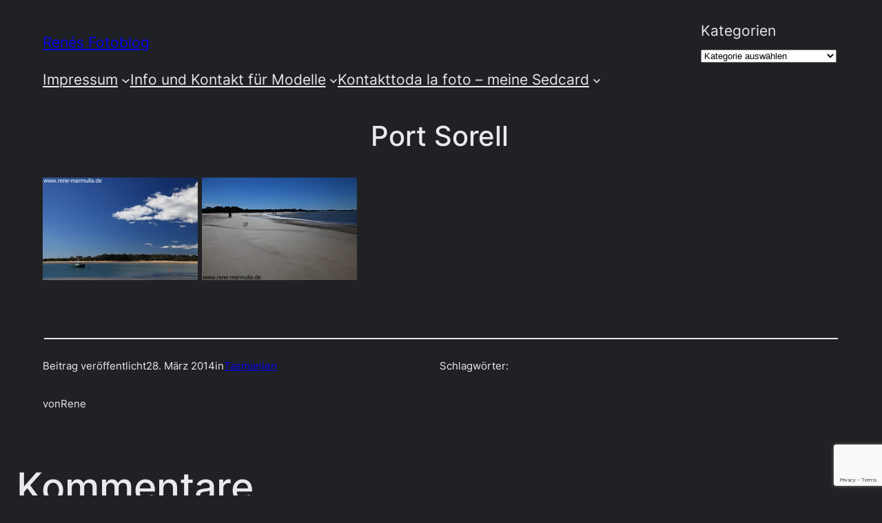

--- FILE ---
content_type: text/html; charset=utf-8
request_url: https://www.google.com/recaptcha/api2/anchor?ar=1&k=6Ld5PRIhAAAAALWuFXPaCJoNq83f_mLQTza6VpaZ&co=aHR0cHM6Ly93d3cucmVuZS1tYXJtdWxsYS5kZTo0NDM.&hl=en&v=PoyoqOPhxBO7pBk68S4YbpHZ&size=invisible&anchor-ms=20000&execute-ms=30000&cb=lhqlazof1ztd
body_size: 48789
content:
<!DOCTYPE HTML><html dir="ltr" lang="en"><head><meta http-equiv="Content-Type" content="text/html; charset=UTF-8">
<meta http-equiv="X-UA-Compatible" content="IE=edge">
<title>reCAPTCHA</title>
<style type="text/css">
/* cyrillic-ext */
@font-face {
  font-family: 'Roboto';
  font-style: normal;
  font-weight: 400;
  font-stretch: 100%;
  src: url(//fonts.gstatic.com/s/roboto/v48/KFO7CnqEu92Fr1ME7kSn66aGLdTylUAMa3GUBHMdazTgWw.woff2) format('woff2');
  unicode-range: U+0460-052F, U+1C80-1C8A, U+20B4, U+2DE0-2DFF, U+A640-A69F, U+FE2E-FE2F;
}
/* cyrillic */
@font-face {
  font-family: 'Roboto';
  font-style: normal;
  font-weight: 400;
  font-stretch: 100%;
  src: url(//fonts.gstatic.com/s/roboto/v48/KFO7CnqEu92Fr1ME7kSn66aGLdTylUAMa3iUBHMdazTgWw.woff2) format('woff2');
  unicode-range: U+0301, U+0400-045F, U+0490-0491, U+04B0-04B1, U+2116;
}
/* greek-ext */
@font-face {
  font-family: 'Roboto';
  font-style: normal;
  font-weight: 400;
  font-stretch: 100%;
  src: url(//fonts.gstatic.com/s/roboto/v48/KFO7CnqEu92Fr1ME7kSn66aGLdTylUAMa3CUBHMdazTgWw.woff2) format('woff2');
  unicode-range: U+1F00-1FFF;
}
/* greek */
@font-face {
  font-family: 'Roboto';
  font-style: normal;
  font-weight: 400;
  font-stretch: 100%;
  src: url(//fonts.gstatic.com/s/roboto/v48/KFO7CnqEu92Fr1ME7kSn66aGLdTylUAMa3-UBHMdazTgWw.woff2) format('woff2');
  unicode-range: U+0370-0377, U+037A-037F, U+0384-038A, U+038C, U+038E-03A1, U+03A3-03FF;
}
/* math */
@font-face {
  font-family: 'Roboto';
  font-style: normal;
  font-weight: 400;
  font-stretch: 100%;
  src: url(//fonts.gstatic.com/s/roboto/v48/KFO7CnqEu92Fr1ME7kSn66aGLdTylUAMawCUBHMdazTgWw.woff2) format('woff2');
  unicode-range: U+0302-0303, U+0305, U+0307-0308, U+0310, U+0312, U+0315, U+031A, U+0326-0327, U+032C, U+032F-0330, U+0332-0333, U+0338, U+033A, U+0346, U+034D, U+0391-03A1, U+03A3-03A9, U+03B1-03C9, U+03D1, U+03D5-03D6, U+03F0-03F1, U+03F4-03F5, U+2016-2017, U+2034-2038, U+203C, U+2040, U+2043, U+2047, U+2050, U+2057, U+205F, U+2070-2071, U+2074-208E, U+2090-209C, U+20D0-20DC, U+20E1, U+20E5-20EF, U+2100-2112, U+2114-2115, U+2117-2121, U+2123-214F, U+2190, U+2192, U+2194-21AE, U+21B0-21E5, U+21F1-21F2, U+21F4-2211, U+2213-2214, U+2216-22FF, U+2308-230B, U+2310, U+2319, U+231C-2321, U+2336-237A, U+237C, U+2395, U+239B-23B7, U+23D0, U+23DC-23E1, U+2474-2475, U+25AF, U+25B3, U+25B7, U+25BD, U+25C1, U+25CA, U+25CC, U+25FB, U+266D-266F, U+27C0-27FF, U+2900-2AFF, U+2B0E-2B11, U+2B30-2B4C, U+2BFE, U+3030, U+FF5B, U+FF5D, U+1D400-1D7FF, U+1EE00-1EEFF;
}
/* symbols */
@font-face {
  font-family: 'Roboto';
  font-style: normal;
  font-weight: 400;
  font-stretch: 100%;
  src: url(//fonts.gstatic.com/s/roboto/v48/KFO7CnqEu92Fr1ME7kSn66aGLdTylUAMaxKUBHMdazTgWw.woff2) format('woff2');
  unicode-range: U+0001-000C, U+000E-001F, U+007F-009F, U+20DD-20E0, U+20E2-20E4, U+2150-218F, U+2190, U+2192, U+2194-2199, U+21AF, U+21E6-21F0, U+21F3, U+2218-2219, U+2299, U+22C4-22C6, U+2300-243F, U+2440-244A, U+2460-24FF, U+25A0-27BF, U+2800-28FF, U+2921-2922, U+2981, U+29BF, U+29EB, U+2B00-2BFF, U+4DC0-4DFF, U+FFF9-FFFB, U+10140-1018E, U+10190-1019C, U+101A0, U+101D0-101FD, U+102E0-102FB, U+10E60-10E7E, U+1D2C0-1D2D3, U+1D2E0-1D37F, U+1F000-1F0FF, U+1F100-1F1AD, U+1F1E6-1F1FF, U+1F30D-1F30F, U+1F315, U+1F31C, U+1F31E, U+1F320-1F32C, U+1F336, U+1F378, U+1F37D, U+1F382, U+1F393-1F39F, U+1F3A7-1F3A8, U+1F3AC-1F3AF, U+1F3C2, U+1F3C4-1F3C6, U+1F3CA-1F3CE, U+1F3D4-1F3E0, U+1F3ED, U+1F3F1-1F3F3, U+1F3F5-1F3F7, U+1F408, U+1F415, U+1F41F, U+1F426, U+1F43F, U+1F441-1F442, U+1F444, U+1F446-1F449, U+1F44C-1F44E, U+1F453, U+1F46A, U+1F47D, U+1F4A3, U+1F4B0, U+1F4B3, U+1F4B9, U+1F4BB, U+1F4BF, U+1F4C8-1F4CB, U+1F4D6, U+1F4DA, U+1F4DF, U+1F4E3-1F4E6, U+1F4EA-1F4ED, U+1F4F7, U+1F4F9-1F4FB, U+1F4FD-1F4FE, U+1F503, U+1F507-1F50B, U+1F50D, U+1F512-1F513, U+1F53E-1F54A, U+1F54F-1F5FA, U+1F610, U+1F650-1F67F, U+1F687, U+1F68D, U+1F691, U+1F694, U+1F698, U+1F6AD, U+1F6B2, U+1F6B9-1F6BA, U+1F6BC, U+1F6C6-1F6CF, U+1F6D3-1F6D7, U+1F6E0-1F6EA, U+1F6F0-1F6F3, U+1F6F7-1F6FC, U+1F700-1F7FF, U+1F800-1F80B, U+1F810-1F847, U+1F850-1F859, U+1F860-1F887, U+1F890-1F8AD, U+1F8B0-1F8BB, U+1F8C0-1F8C1, U+1F900-1F90B, U+1F93B, U+1F946, U+1F984, U+1F996, U+1F9E9, U+1FA00-1FA6F, U+1FA70-1FA7C, U+1FA80-1FA89, U+1FA8F-1FAC6, U+1FACE-1FADC, U+1FADF-1FAE9, U+1FAF0-1FAF8, U+1FB00-1FBFF;
}
/* vietnamese */
@font-face {
  font-family: 'Roboto';
  font-style: normal;
  font-weight: 400;
  font-stretch: 100%;
  src: url(//fonts.gstatic.com/s/roboto/v48/KFO7CnqEu92Fr1ME7kSn66aGLdTylUAMa3OUBHMdazTgWw.woff2) format('woff2');
  unicode-range: U+0102-0103, U+0110-0111, U+0128-0129, U+0168-0169, U+01A0-01A1, U+01AF-01B0, U+0300-0301, U+0303-0304, U+0308-0309, U+0323, U+0329, U+1EA0-1EF9, U+20AB;
}
/* latin-ext */
@font-face {
  font-family: 'Roboto';
  font-style: normal;
  font-weight: 400;
  font-stretch: 100%;
  src: url(//fonts.gstatic.com/s/roboto/v48/KFO7CnqEu92Fr1ME7kSn66aGLdTylUAMa3KUBHMdazTgWw.woff2) format('woff2');
  unicode-range: U+0100-02BA, U+02BD-02C5, U+02C7-02CC, U+02CE-02D7, U+02DD-02FF, U+0304, U+0308, U+0329, U+1D00-1DBF, U+1E00-1E9F, U+1EF2-1EFF, U+2020, U+20A0-20AB, U+20AD-20C0, U+2113, U+2C60-2C7F, U+A720-A7FF;
}
/* latin */
@font-face {
  font-family: 'Roboto';
  font-style: normal;
  font-weight: 400;
  font-stretch: 100%;
  src: url(//fonts.gstatic.com/s/roboto/v48/KFO7CnqEu92Fr1ME7kSn66aGLdTylUAMa3yUBHMdazQ.woff2) format('woff2');
  unicode-range: U+0000-00FF, U+0131, U+0152-0153, U+02BB-02BC, U+02C6, U+02DA, U+02DC, U+0304, U+0308, U+0329, U+2000-206F, U+20AC, U+2122, U+2191, U+2193, U+2212, U+2215, U+FEFF, U+FFFD;
}
/* cyrillic-ext */
@font-face {
  font-family: 'Roboto';
  font-style: normal;
  font-weight: 500;
  font-stretch: 100%;
  src: url(//fonts.gstatic.com/s/roboto/v48/KFO7CnqEu92Fr1ME7kSn66aGLdTylUAMa3GUBHMdazTgWw.woff2) format('woff2');
  unicode-range: U+0460-052F, U+1C80-1C8A, U+20B4, U+2DE0-2DFF, U+A640-A69F, U+FE2E-FE2F;
}
/* cyrillic */
@font-face {
  font-family: 'Roboto';
  font-style: normal;
  font-weight: 500;
  font-stretch: 100%;
  src: url(//fonts.gstatic.com/s/roboto/v48/KFO7CnqEu92Fr1ME7kSn66aGLdTylUAMa3iUBHMdazTgWw.woff2) format('woff2');
  unicode-range: U+0301, U+0400-045F, U+0490-0491, U+04B0-04B1, U+2116;
}
/* greek-ext */
@font-face {
  font-family: 'Roboto';
  font-style: normal;
  font-weight: 500;
  font-stretch: 100%;
  src: url(//fonts.gstatic.com/s/roboto/v48/KFO7CnqEu92Fr1ME7kSn66aGLdTylUAMa3CUBHMdazTgWw.woff2) format('woff2');
  unicode-range: U+1F00-1FFF;
}
/* greek */
@font-face {
  font-family: 'Roboto';
  font-style: normal;
  font-weight: 500;
  font-stretch: 100%;
  src: url(//fonts.gstatic.com/s/roboto/v48/KFO7CnqEu92Fr1ME7kSn66aGLdTylUAMa3-UBHMdazTgWw.woff2) format('woff2');
  unicode-range: U+0370-0377, U+037A-037F, U+0384-038A, U+038C, U+038E-03A1, U+03A3-03FF;
}
/* math */
@font-face {
  font-family: 'Roboto';
  font-style: normal;
  font-weight: 500;
  font-stretch: 100%;
  src: url(//fonts.gstatic.com/s/roboto/v48/KFO7CnqEu92Fr1ME7kSn66aGLdTylUAMawCUBHMdazTgWw.woff2) format('woff2');
  unicode-range: U+0302-0303, U+0305, U+0307-0308, U+0310, U+0312, U+0315, U+031A, U+0326-0327, U+032C, U+032F-0330, U+0332-0333, U+0338, U+033A, U+0346, U+034D, U+0391-03A1, U+03A3-03A9, U+03B1-03C9, U+03D1, U+03D5-03D6, U+03F0-03F1, U+03F4-03F5, U+2016-2017, U+2034-2038, U+203C, U+2040, U+2043, U+2047, U+2050, U+2057, U+205F, U+2070-2071, U+2074-208E, U+2090-209C, U+20D0-20DC, U+20E1, U+20E5-20EF, U+2100-2112, U+2114-2115, U+2117-2121, U+2123-214F, U+2190, U+2192, U+2194-21AE, U+21B0-21E5, U+21F1-21F2, U+21F4-2211, U+2213-2214, U+2216-22FF, U+2308-230B, U+2310, U+2319, U+231C-2321, U+2336-237A, U+237C, U+2395, U+239B-23B7, U+23D0, U+23DC-23E1, U+2474-2475, U+25AF, U+25B3, U+25B7, U+25BD, U+25C1, U+25CA, U+25CC, U+25FB, U+266D-266F, U+27C0-27FF, U+2900-2AFF, U+2B0E-2B11, U+2B30-2B4C, U+2BFE, U+3030, U+FF5B, U+FF5D, U+1D400-1D7FF, U+1EE00-1EEFF;
}
/* symbols */
@font-face {
  font-family: 'Roboto';
  font-style: normal;
  font-weight: 500;
  font-stretch: 100%;
  src: url(//fonts.gstatic.com/s/roboto/v48/KFO7CnqEu92Fr1ME7kSn66aGLdTylUAMaxKUBHMdazTgWw.woff2) format('woff2');
  unicode-range: U+0001-000C, U+000E-001F, U+007F-009F, U+20DD-20E0, U+20E2-20E4, U+2150-218F, U+2190, U+2192, U+2194-2199, U+21AF, U+21E6-21F0, U+21F3, U+2218-2219, U+2299, U+22C4-22C6, U+2300-243F, U+2440-244A, U+2460-24FF, U+25A0-27BF, U+2800-28FF, U+2921-2922, U+2981, U+29BF, U+29EB, U+2B00-2BFF, U+4DC0-4DFF, U+FFF9-FFFB, U+10140-1018E, U+10190-1019C, U+101A0, U+101D0-101FD, U+102E0-102FB, U+10E60-10E7E, U+1D2C0-1D2D3, U+1D2E0-1D37F, U+1F000-1F0FF, U+1F100-1F1AD, U+1F1E6-1F1FF, U+1F30D-1F30F, U+1F315, U+1F31C, U+1F31E, U+1F320-1F32C, U+1F336, U+1F378, U+1F37D, U+1F382, U+1F393-1F39F, U+1F3A7-1F3A8, U+1F3AC-1F3AF, U+1F3C2, U+1F3C4-1F3C6, U+1F3CA-1F3CE, U+1F3D4-1F3E0, U+1F3ED, U+1F3F1-1F3F3, U+1F3F5-1F3F7, U+1F408, U+1F415, U+1F41F, U+1F426, U+1F43F, U+1F441-1F442, U+1F444, U+1F446-1F449, U+1F44C-1F44E, U+1F453, U+1F46A, U+1F47D, U+1F4A3, U+1F4B0, U+1F4B3, U+1F4B9, U+1F4BB, U+1F4BF, U+1F4C8-1F4CB, U+1F4D6, U+1F4DA, U+1F4DF, U+1F4E3-1F4E6, U+1F4EA-1F4ED, U+1F4F7, U+1F4F9-1F4FB, U+1F4FD-1F4FE, U+1F503, U+1F507-1F50B, U+1F50D, U+1F512-1F513, U+1F53E-1F54A, U+1F54F-1F5FA, U+1F610, U+1F650-1F67F, U+1F687, U+1F68D, U+1F691, U+1F694, U+1F698, U+1F6AD, U+1F6B2, U+1F6B9-1F6BA, U+1F6BC, U+1F6C6-1F6CF, U+1F6D3-1F6D7, U+1F6E0-1F6EA, U+1F6F0-1F6F3, U+1F6F7-1F6FC, U+1F700-1F7FF, U+1F800-1F80B, U+1F810-1F847, U+1F850-1F859, U+1F860-1F887, U+1F890-1F8AD, U+1F8B0-1F8BB, U+1F8C0-1F8C1, U+1F900-1F90B, U+1F93B, U+1F946, U+1F984, U+1F996, U+1F9E9, U+1FA00-1FA6F, U+1FA70-1FA7C, U+1FA80-1FA89, U+1FA8F-1FAC6, U+1FACE-1FADC, U+1FADF-1FAE9, U+1FAF0-1FAF8, U+1FB00-1FBFF;
}
/* vietnamese */
@font-face {
  font-family: 'Roboto';
  font-style: normal;
  font-weight: 500;
  font-stretch: 100%;
  src: url(//fonts.gstatic.com/s/roboto/v48/KFO7CnqEu92Fr1ME7kSn66aGLdTylUAMa3OUBHMdazTgWw.woff2) format('woff2');
  unicode-range: U+0102-0103, U+0110-0111, U+0128-0129, U+0168-0169, U+01A0-01A1, U+01AF-01B0, U+0300-0301, U+0303-0304, U+0308-0309, U+0323, U+0329, U+1EA0-1EF9, U+20AB;
}
/* latin-ext */
@font-face {
  font-family: 'Roboto';
  font-style: normal;
  font-weight: 500;
  font-stretch: 100%;
  src: url(//fonts.gstatic.com/s/roboto/v48/KFO7CnqEu92Fr1ME7kSn66aGLdTylUAMa3KUBHMdazTgWw.woff2) format('woff2');
  unicode-range: U+0100-02BA, U+02BD-02C5, U+02C7-02CC, U+02CE-02D7, U+02DD-02FF, U+0304, U+0308, U+0329, U+1D00-1DBF, U+1E00-1E9F, U+1EF2-1EFF, U+2020, U+20A0-20AB, U+20AD-20C0, U+2113, U+2C60-2C7F, U+A720-A7FF;
}
/* latin */
@font-face {
  font-family: 'Roboto';
  font-style: normal;
  font-weight: 500;
  font-stretch: 100%;
  src: url(//fonts.gstatic.com/s/roboto/v48/KFO7CnqEu92Fr1ME7kSn66aGLdTylUAMa3yUBHMdazQ.woff2) format('woff2');
  unicode-range: U+0000-00FF, U+0131, U+0152-0153, U+02BB-02BC, U+02C6, U+02DA, U+02DC, U+0304, U+0308, U+0329, U+2000-206F, U+20AC, U+2122, U+2191, U+2193, U+2212, U+2215, U+FEFF, U+FFFD;
}
/* cyrillic-ext */
@font-face {
  font-family: 'Roboto';
  font-style: normal;
  font-weight: 900;
  font-stretch: 100%;
  src: url(//fonts.gstatic.com/s/roboto/v48/KFO7CnqEu92Fr1ME7kSn66aGLdTylUAMa3GUBHMdazTgWw.woff2) format('woff2');
  unicode-range: U+0460-052F, U+1C80-1C8A, U+20B4, U+2DE0-2DFF, U+A640-A69F, U+FE2E-FE2F;
}
/* cyrillic */
@font-face {
  font-family: 'Roboto';
  font-style: normal;
  font-weight: 900;
  font-stretch: 100%;
  src: url(//fonts.gstatic.com/s/roboto/v48/KFO7CnqEu92Fr1ME7kSn66aGLdTylUAMa3iUBHMdazTgWw.woff2) format('woff2');
  unicode-range: U+0301, U+0400-045F, U+0490-0491, U+04B0-04B1, U+2116;
}
/* greek-ext */
@font-face {
  font-family: 'Roboto';
  font-style: normal;
  font-weight: 900;
  font-stretch: 100%;
  src: url(//fonts.gstatic.com/s/roboto/v48/KFO7CnqEu92Fr1ME7kSn66aGLdTylUAMa3CUBHMdazTgWw.woff2) format('woff2');
  unicode-range: U+1F00-1FFF;
}
/* greek */
@font-face {
  font-family: 'Roboto';
  font-style: normal;
  font-weight: 900;
  font-stretch: 100%;
  src: url(//fonts.gstatic.com/s/roboto/v48/KFO7CnqEu92Fr1ME7kSn66aGLdTylUAMa3-UBHMdazTgWw.woff2) format('woff2');
  unicode-range: U+0370-0377, U+037A-037F, U+0384-038A, U+038C, U+038E-03A1, U+03A3-03FF;
}
/* math */
@font-face {
  font-family: 'Roboto';
  font-style: normal;
  font-weight: 900;
  font-stretch: 100%;
  src: url(//fonts.gstatic.com/s/roboto/v48/KFO7CnqEu92Fr1ME7kSn66aGLdTylUAMawCUBHMdazTgWw.woff2) format('woff2');
  unicode-range: U+0302-0303, U+0305, U+0307-0308, U+0310, U+0312, U+0315, U+031A, U+0326-0327, U+032C, U+032F-0330, U+0332-0333, U+0338, U+033A, U+0346, U+034D, U+0391-03A1, U+03A3-03A9, U+03B1-03C9, U+03D1, U+03D5-03D6, U+03F0-03F1, U+03F4-03F5, U+2016-2017, U+2034-2038, U+203C, U+2040, U+2043, U+2047, U+2050, U+2057, U+205F, U+2070-2071, U+2074-208E, U+2090-209C, U+20D0-20DC, U+20E1, U+20E5-20EF, U+2100-2112, U+2114-2115, U+2117-2121, U+2123-214F, U+2190, U+2192, U+2194-21AE, U+21B0-21E5, U+21F1-21F2, U+21F4-2211, U+2213-2214, U+2216-22FF, U+2308-230B, U+2310, U+2319, U+231C-2321, U+2336-237A, U+237C, U+2395, U+239B-23B7, U+23D0, U+23DC-23E1, U+2474-2475, U+25AF, U+25B3, U+25B7, U+25BD, U+25C1, U+25CA, U+25CC, U+25FB, U+266D-266F, U+27C0-27FF, U+2900-2AFF, U+2B0E-2B11, U+2B30-2B4C, U+2BFE, U+3030, U+FF5B, U+FF5D, U+1D400-1D7FF, U+1EE00-1EEFF;
}
/* symbols */
@font-face {
  font-family: 'Roboto';
  font-style: normal;
  font-weight: 900;
  font-stretch: 100%;
  src: url(//fonts.gstatic.com/s/roboto/v48/KFO7CnqEu92Fr1ME7kSn66aGLdTylUAMaxKUBHMdazTgWw.woff2) format('woff2');
  unicode-range: U+0001-000C, U+000E-001F, U+007F-009F, U+20DD-20E0, U+20E2-20E4, U+2150-218F, U+2190, U+2192, U+2194-2199, U+21AF, U+21E6-21F0, U+21F3, U+2218-2219, U+2299, U+22C4-22C6, U+2300-243F, U+2440-244A, U+2460-24FF, U+25A0-27BF, U+2800-28FF, U+2921-2922, U+2981, U+29BF, U+29EB, U+2B00-2BFF, U+4DC0-4DFF, U+FFF9-FFFB, U+10140-1018E, U+10190-1019C, U+101A0, U+101D0-101FD, U+102E0-102FB, U+10E60-10E7E, U+1D2C0-1D2D3, U+1D2E0-1D37F, U+1F000-1F0FF, U+1F100-1F1AD, U+1F1E6-1F1FF, U+1F30D-1F30F, U+1F315, U+1F31C, U+1F31E, U+1F320-1F32C, U+1F336, U+1F378, U+1F37D, U+1F382, U+1F393-1F39F, U+1F3A7-1F3A8, U+1F3AC-1F3AF, U+1F3C2, U+1F3C4-1F3C6, U+1F3CA-1F3CE, U+1F3D4-1F3E0, U+1F3ED, U+1F3F1-1F3F3, U+1F3F5-1F3F7, U+1F408, U+1F415, U+1F41F, U+1F426, U+1F43F, U+1F441-1F442, U+1F444, U+1F446-1F449, U+1F44C-1F44E, U+1F453, U+1F46A, U+1F47D, U+1F4A3, U+1F4B0, U+1F4B3, U+1F4B9, U+1F4BB, U+1F4BF, U+1F4C8-1F4CB, U+1F4D6, U+1F4DA, U+1F4DF, U+1F4E3-1F4E6, U+1F4EA-1F4ED, U+1F4F7, U+1F4F9-1F4FB, U+1F4FD-1F4FE, U+1F503, U+1F507-1F50B, U+1F50D, U+1F512-1F513, U+1F53E-1F54A, U+1F54F-1F5FA, U+1F610, U+1F650-1F67F, U+1F687, U+1F68D, U+1F691, U+1F694, U+1F698, U+1F6AD, U+1F6B2, U+1F6B9-1F6BA, U+1F6BC, U+1F6C6-1F6CF, U+1F6D3-1F6D7, U+1F6E0-1F6EA, U+1F6F0-1F6F3, U+1F6F7-1F6FC, U+1F700-1F7FF, U+1F800-1F80B, U+1F810-1F847, U+1F850-1F859, U+1F860-1F887, U+1F890-1F8AD, U+1F8B0-1F8BB, U+1F8C0-1F8C1, U+1F900-1F90B, U+1F93B, U+1F946, U+1F984, U+1F996, U+1F9E9, U+1FA00-1FA6F, U+1FA70-1FA7C, U+1FA80-1FA89, U+1FA8F-1FAC6, U+1FACE-1FADC, U+1FADF-1FAE9, U+1FAF0-1FAF8, U+1FB00-1FBFF;
}
/* vietnamese */
@font-face {
  font-family: 'Roboto';
  font-style: normal;
  font-weight: 900;
  font-stretch: 100%;
  src: url(//fonts.gstatic.com/s/roboto/v48/KFO7CnqEu92Fr1ME7kSn66aGLdTylUAMa3OUBHMdazTgWw.woff2) format('woff2');
  unicode-range: U+0102-0103, U+0110-0111, U+0128-0129, U+0168-0169, U+01A0-01A1, U+01AF-01B0, U+0300-0301, U+0303-0304, U+0308-0309, U+0323, U+0329, U+1EA0-1EF9, U+20AB;
}
/* latin-ext */
@font-face {
  font-family: 'Roboto';
  font-style: normal;
  font-weight: 900;
  font-stretch: 100%;
  src: url(//fonts.gstatic.com/s/roboto/v48/KFO7CnqEu92Fr1ME7kSn66aGLdTylUAMa3KUBHMdazTgWw.woff2) format('woff2');
  unicode-range: U+0100-02BA, U+02BD-02C5, U+02C7-02CC, U+02CE-02D7, U+02DD-02FF, U+0304, U+0308, U+0329, U+1D00-1DBF, U+1E00-1E9F, U+1EF2-1EFF, U+2020, U+20A0-20AB, U+20AD-20C0, U+2113, U+2C60-2C7F, U+A720-A7FF;
}
/* latin */
@font-face {
  font-family: 'Roboto';
  font-style: normal;
  font-weight: 900;
  font-stretch: 100%;
  src: url(//fonts.gstatic.com/s/roboto/v48/KFO7CnqEu92Fr1ME7kSn66aGLdTylUAMa3yUBHMdazQ.woff2) format('woff2');
  unicode-range: U+0000-00FF, U+0131, U+0152-0153, U+02BB-02BC, U+02C6, U+02DA, U+02DC, U+0304, U+0308, U+0329, U+2000-206F, U+20AC, U+2122, U+2191, U+2193, U+2212, U+2215, U+FEFF, U+FFFD;
}

</style>
<link rel="stylesheet" type="text/css" href="https://www.gstatic.com/recaptcha/releases/PoyoqOPhxBO7pBk68S4YbpHZ/styles__ltr.css">
<script nonce="OIF6PZfFDVgI7spNaRTUig" type="text/javascript">window['__recaptcha_api'] = 'https://www.google.com/recaptcha/api2/';</script>
<script type="text/javascript" src="https://www.gstatic.com/recaptcha/releases/PoyoqOPhxBO7pBk68S4YbpHZ/recaptcha__en.js" nonce="OIF6PZfFDVgI7spNaRTUig">
      
    </script></head>
<body><div id="rc-anchor-alert" class="rc-anchor-alert"></div>
<input type="hidden" id="recaptcha-token" value="[base64]">
<script type="text/javascript" nonce="OIF6PZfFDVgI7spNaRTUig">
      recaptcha.anchor.Main.init("[\x22ainput\x22,[\x22bgdata\x22,\x22\x22,\[base64]/[base64]/[base64]/[base64]/[base64]/[base64]/[base64]/[base64]/[base64]/[base64]\\u003d\x22,\[base64]\\u003d\\u003d\x22,\x22aAHCtVRxw47Ct3odwrMKw4bCoznDn8KhcjU9wrs1wp4qS8Oww6hFw5jDkcK8EB8LW1oMSigeAw3DnsOLKVp4w5fDhcO1w5jDk8Oiw69Pw7zCj8OVw4bDgMO9N2Bpw7dNBsOVw5/[base64]/Ci8O+w7TDrMOAE8K/H8O5w7/CmzfCrMKiw49ManJUwp7DjsO5SMOJNsKnNMKvwrgFOF4UcBBcQ3rDrBHDiG/Ct8Kbwr/Ct3nDgsOYcsKLZ8O9EDYbwrodHk8LwrASwq3Cg8OIwqJtR1fDg8O5wpvCsn/Dt8OlwoNfeMOwwqNEGcOMbwXCuQVOwr1lRnzDgj7CmTnCsMOtP8KOG27DrMORwqLDjkZlw4bCjcOWwqvCksOnV8KJJ0ldN8KPw7hoOgzCpVXCrEzDrcOpAncmwplxUAFpeMKcwpXCvsOSe1DCnx89WCwiAH/DlXEYLDbDvHzDqBpfJl/Cu8OjwrLDqsKIwqfCoXUYw6TCn8KEwpcWHcOqV8KNw6AFw4RLw6HDtsOFwoRyH1NXQcKLWhk4w755wpFDfilhUQ7CulHCn8KXwrJAKC8fwqHCqsOYw4oQw5DCh8OMwrAgWsOGS0DDlgQMenLDiEHDlsO/wq0rwoJMKRFBwofCniRfR1l4YsORw4jDqirDkMOAOcOBFRZWU2DCiH7CrsOyw7DCoSPClcK/N8Kuw6cmw6rDjsOIw7x7FcOnFcOtw4DCrCVXNwfDjB/CoG/DkcK3UsOvIRInw4B5E0DCtcKPAsK0w7clwp0cw6kUwpzDv8KXwp7DtWcPOUnDt8Oww6DDkcORwrvDpCZywo5Zw5XDm2bCjcOmRcKhwpPDvcKQQMOgbEMtB8O/wqjDjgPDq8OpWMKCw7F5wpcbwp/[base64]/wqd/[base64]/wqE8ZG7DjcO+dXrCjFA3G8OLFFzDhsOIKMKJegY5XlLDusKSQHp6w6/[base64]/bsOuwrZOFsKywpBNNMKZNcK1w65JHsKJFcOowqLDulMRw4dbwp0EwogYGMOXwolRwr9EwrZewp/CuMKWwqt+DirDjcKsw4cKasKrw4YdwpcGw7XCtX/CuE9tw4jDr8K3w658w58ZLsK5HMK0wrDCkAjCjgHDsk/DisOrfMOXZ8OeMsKkPMKaw7Z0w5bCvMKIwrbCh8OBw4LDisOvES8nwr4kVMOwAmrDgMKqTQrDvUQQC8KyP8KXKcK8w6VXwp8uwp9jwqdjIFNdeynCmSAbwrfDrsO5TDLDj1/DqcOewrk5wp3DhGTCrMOFPcKjYRsJG8KSFsKzBWLDvHjDiAtBIcK8wqHDkMKGwqjClATDmMKqwo3Dv2zDrV9Gw6Z0wqFKwr9Gwq3Du8KIw7PCiMOSwpM4HR8iOCXCp8OjwqsOZMKmTmNVw6E1w7/DpMKAwo8Fw6VnwrfCisOdw7nCgcOKw5AIJEvDrmXCtRwww68Fw6xpw77DhlovwrgPUMKCbsOfwr/CgidSWcKvJcOlwodTw7lUw7oJw5vDpUIzwpxuKxlgJ8Ozf8O8wqjDgUU9VsOoOW97BGp/ADcDw4zCnMK3w490w6FjWhM6Y8KTw4FAw50gwq7ClSlXw5bCqUsmwozCsR4ILw4cdwJZQjRkw64bb8KdecKpFTDDqnfCj8Kqw5oydB/DsWhBwonChMKjwpbDkcKMw7fDisO/w54ow4jCjTPCtsKDTMOowqFjw7pOw41oLMOhF0HDgxpcw5LCj8ONb2XCiTNuwpgBMsOXw6XDpE3Ch8K/Qi/DjMKBdWfDrsOhGAvCrwDDi0sOVsKhw4ANw77DiAPCjcK7wo7Dq8KuU8Ovwo1owp/DnsOCwrBIw5jCg8KJUcOqw6M8c8O4dihqw53Cs8KHwpkBOVfDhB3CjAIWXiFqw7LCt8OJwqnCicKfRMKiw4rDkmMYOMKOwqZMwrrCrMKMJA/CnMKBw5jClQsvw43CvGdZwq0cLcKIw4gtIMOBZsKpAMO5CsOxw6zClTLCosOvf04eEE/DmMO6YMK3F3U9SzYcw6x5woxXWMOow60ZODRTMcO2QcO+w47DiADCuMOowpbCgy7DujHDicKxDMOcwpNlYsKsZ8K6USjDg8Ogwp7DhVNIwqXDv8K6QnjDl8KWwpfDmyvChcK3IUFqw5JhCMObwoE2w7/CrDrClTMRJMO4wqIIFcKVTXDCrwh1w6HChMOHA8KOw7DCgQ/Dt8KsAhLCl3rDusKmM8Kdb8OBwpbCvMK8G8Kxw7TCgcKBw4nDnQLDo8OPVWpSTVPCv094wrlRwrYzw5DCnGRRLsKVIMOeJcOIwqENasOAwrzCicKJLSHDo8KowrU4AMKyQ2JlwqNNB8OcaBYwVVkww6IhRxtLSsOTesOOSMOjwqjDtsO3w75/[base64]/McOcwrJdwrZGIMOiOWoycVNlfsKFUEYXK8OmwpwdegfDtHnClgoHXhIdwrHCtcK9b8Kcw759B8KMwqkvVhHClkvCnlxRwrYww7DCthjDmcKSw6PDnSLCuUrCrj4tGcOwbsKSwpAmd1vDlcKCGcKcwpXCvisOw7bCl8KEfwsnwoExcsO1w4RXw6HCpy/CplXCnHrDj1kXw6dtGRDCkVLDi8KSw4NqKm/DmsKyTUVfwr/DpsOVwoDCtAUST8KMw7AMwqQnFcKVLMO7TcOqwqwXNsKdG8K0HMKiwpjCmcKRRCUHdzpAKwVmw6dpwrDDgsK1asObUSnDjcKXfGUfWcOdWcOkw5/CscK/[base64]/QlwZQsOMPgh4wpjClsKdAMKIUcKIw5rCoMOTbMKfB8K/wrXCpcOZwp8Ww47DoVRyTghbMsKTGsKkNUTClsOKwpEGChtPwoTCocK8HsOuMjPDr8OuYU1YwqUvb8KEM8KowpQWw6IFacKew7hVwrNiwqHChcOceRcIAsOsexrCoHvCpMOUwopBwo4QwpI2wozDl8Oow5rCiFLCvAjCocOgfsOOAxtGE0DDsh/DgcKeGHlRagZXJX/CtDR2Sg0Mw5/ClMKiLsKIHVEWw7rDpkzDmBHChMOBw6jClTAGQ8OCwo4jVsK4agvCtXDCr8KOwqd5wpHDq0vCoMKzbkgawrnDpMK+fMKfMMK5w4TCikLCt3cjQkzCv8Ovwp/DgcKtNFjDvMOJwrfCkWhwR0fCsMOAX8KQfmnDucO+U8OVEnHDj8OCJcKnZRfDmcKPDsOTw5QMw4xfwrLDssORQ8Omw6gmw5QId07Cq8KsccKNwrfCvMKJwqhLw7bCp8OkVUc/wp3DosOmwqNIw5DDnMKPw48aw57CvybCoX9GPkRbw7cYw6zCnV/CmGfChmRMe38pYcOFBcOowqrCiALDug3Cn8O/Ul8sV8KQXTQMw74UXUh/wqkiwpPCgsKYw6rDoMOFeAJzw7vCiMOBw6xLCcKKfC7DmcOkw4ozw5QhaBPDgMO4Bx5GKUPDmHDCgigcw7MhwqYeHsO8woNSfsOmwpMqa8Odwo42Dk9cGVBjwpDCtAwLa1LCl2EiLMKgeg02C2hXfRFIfMOLwoHCp8KIw4Vcw6BAQ8KkIcOKwod/wqfDmcOCDgQJLB/[base64]/DpcOuwonChhnDmsOIw5t5LsOTeMOcYRzCoyXCgcOaGVTDiMOAF8KnGgLDosKSPj8bw4LDl8OVAsOnJGrClArDusKZwpbDkGgTXU58wrECwod1w6LCg37CvsONwrnDvEcuWhZMwrMcOVQzOhfCj8Oda8KfEXBFKBbDjMK9OHnCucK3VljDuMOwC8OtwoEDwq4Gdj/Cp8KXw63CusKKwrrDqsOkw6jDh8KDwoXCsMKVQ8OyUVPDq2TCpcKTd8K9wrVedSFQSnfDnAAUTk/CtS0uw5MwTlZ1CMOewofDrMO4w63CvXDCsiHCoGdmH8ONfMKuwq9qEFnClU1nw45ewpLCjBozwq3CsD3CjCENWG/Dig3DnhBAw7QXWcKINcKOA0XDh8OIwpHCvcKnwqbDjMKMXcK0ZsOCwrVgwojCm8K9wo0bwo3Dq8KWCXDCrBc0wq3Djg7CszLCgcKJwrx0woDCo3XCsD8fdsOow4nCpcO4JCzCqMOjwroWw63CqDPCscObbsOTwpfDnMKnwoACHMONP8Oyw5XCvDHCkcOywrjDvh/[base64]/[base64]/[base64]/CusOcHQnDlWAbEcKJwrbDpjFXFivDuy3Cg8KLwo0ywosDcQV9f8OCwqpLw6Rcw4BxcCUITsOww6RIw6/Dh8OLCsOaYGx2dcO1HhBjamzDosOTOcKWAMOjQcKnw6HCm8OOwrc1w4Inw6DCpjBPNWoiwoPDjsKPw65AwrkHC3oMw7fDv1fDksOzY1vCi8OQw6DCoCjCpn/[base64]/Cr2hlwo08w7J5w77CqMKGZmDClsK6w67DmTbDh8OMw7HDjMK3fMOUw6PDthwPN8OXw5I5RTslwonCmAjDhytaEWLCskzCnxZeK8OmEhEgwrEMw7oOwpzDmi/CiRTDkcObO250YcKsUR3DgVs1CmtswqnDpsOkCBdEXcO6ccKYw7hgw7PCpcOSwqd/OhpKORB5SMOBL8KWBsODGxDCjAbDjFzCom5pBTIBwrJPGELDhmg+CMKzwo0lacKyw4pmwqlMw6jCk8KfwpLDpSXCjWfCrDAxw45CwrnCp8OIw73Cox8pwrjDtULClcKcw6tvw4LCoRHClwxSW1QoA1XCu8KTwrx/wo3DuCrCpcOawrkZw47CiMKMO8KBIcO+FyPCqg0hw6zCtMOjwqTDrcONN8OwCC8hwqlVX2rDisOqwplOw6nDqlHDtk3CocOWVMOjw7JFw7R2QFLCinvDgRVrfBjCrlHDnsKeFRLDvVhEw6DCtsOhw5TCkmNNw7BvLRLDnG9Dwo3DqMOVU8KrZQkqL3/Clh3DqsOfwp3Dh8ONwrnDmsONw5B8w6PCgMKjRyAYw49Wwp3ClmLClsOPw4l8dsOGw68yE8KZw6VYwrEuIFnDusKtPcOoE8O/[base64]/wrPDjMOVFlIawqoEDsKgF8Oawq3DmMO5PmN3V8OOf8Kvw6FTwo/Cv8OeGsKyLsKrBWvDlMKGwr1obsOBHzxnNcOkw6pOwqcqVsOnIcO4wq1xwpcaw7bDvMOzVSjDq8O0wpkcLX7DvMKlDcOeRXvCtEXCisOfdlYXWsK5EMK+DzU2XsOZC8OAe8KYNsKeKQseQm9ySsOxLwwSQhrDsVU6woN9CltvGMKuWEXCugh/[base64]/DkVNUwqDCiiV4bRnDmAgNw4TCqVt4wqfCusO/w63Dky7CuXbCq11GIjgdw5DCjRZCwp3Dm8OPwoHDt3ssw7taNwfClmBZwpvDj8KxNRXCl8K1QFPCgALCksO1w7vCo8OzwpXDscOfTUvChsKpD3oBCMKhwoDDshYpRVMtZ8KUAMK9dGDCi3/DpcOofifCnMKmFsOnU8KkwpdOJsObTcOtFT10NsOowoBqTlbDkcOcWsKAM8OATnXDv8O2w4bCicOwCGPCrw8dw48Pw4/Du8KBwqx3wopQw5XCp8Okwr1vw4Idw4Qjw47Cq8Kbw5HDoQ7Cl8OlCyDDuH7CkjHDiAXCoMOrOMOlQsOMw6vCksK4RgzCiMOEw6U6KkPCvcOkaMKrGsOZNMKpYV3CvRfDuwHCrhkTI2Mtcn45w4EEw5/DmQrDqMKFaUcPExrDn8Kzw540w6hZSBzCrcOywpnDhMObw5PChW7DjMObw7FjwpTDl8Kxw7xCVyHCgMKgbcKdIcKJF8K6NcKWW8KeNit6fF7CpF/CgMKrYkDCu8K9wrLCn8ODw4LClSXCtQwmw6/[base64]/BhPDqMKBasKAw4LCncKmwqJ1wosMV8KNFXXCrcKjw4LCqMOZw7MqNcKeQSTCkcKnwoLDlnZ6J8K2BwLDl1LCs8OaHWMZw7hODMO1wovDmkt0FlJ0wpDClwPDnsKvw5TCtxXCtMOrCS/[base64]/DkMKFw4/[base64]/Dv8OkNA8jwoRWwq95RsOWw5DCqcO4F8O+wplRYsKVw7/[base64]/UMKhLMOMPMO4NnHCk2nCqGvCmMOwNgDCqsKRQU7CscOVMcKMDcK4AsO/woHDimnCvcOMwrAXHMKQf8OfGmY6d8O/w7nCmMKww7BdwqnDqSPCvMOlFnTDl8OlTwBkwrLDgMObwoFBwoLDgSnDhsKJwrxkw4TChcO/KsKzw5tiXWoGVnXDrsKhRsKKwrTCkyvDmMKWwp7DoMKiwr7DkxMCAm7ClkzCnlEHIiREwrVpdMOAExN2w5jCoAvDiG/ChMK0QsKyw6EOfcOCw5DCnEDDnHdcw7rCgsOiS10Qw4jCtUZse8KIVnfDmsOhAMOwwpkLwq8twoBdw6rCsT3Dk8O/[base64]/DtsOeDcK5w74FfHzCuT7CisO9wprDnSctwohJWMKXwrDDhsO4BsOEw5x4wpLDs3FtCBwcAXRrDVnCv8OmwrlRTU3DksOFKxnCiV9PwrPDqMKRwoLDl8KYWgByCCRYFHE5RFfDjMOcDU4hwrTDhU/DnsK5Cjp1w6wQw5F/wpjCqMOKw797e0R8LMO1Qhcdw70LIMKHDT/[base64]/w6g4MxJyByLCoi9qe1Jbwq/CnHgWXlt4GcO2wpjDt8KLwobDpGl9DX7DkMKSPsKBNsOlw47ChBc+w7pPcBnCnnxhwofDmyYYw5/CjjvCjcOgD8Kaw5xNwoEMwp02wqRHwrF/w6PCrBwXIcONVMOKWwTClE7DkWRnDWcJwr8EwpJLw6hnw4pQw6TCkcKBecK7wqjCnThyw5hpwo3DmjN3w4hcw6XDrsOHPxDDggdPMcKAwpZrw4spw6/CjFXDosOtw5lmGWhVwrMBw6FcwqUCD14wwrfDpMKjScOVw7/CsVNMwrQdA2lxw4zCo8OBwrVAw6TChhcnw47DpDpSd8ObdMO4w7fCv1ViwonCtBA7WALCvGAMwoYow7fDqhZTwoYYHDTCvMKGwq7CgW3DosOhwrY7TcK6XcKKaAkWw5bDqTTDtcKIUiIVazExO3zCrQEqbXEhwrsTBgcIc8KCwqByw5bCnsOXw6/CkMOTAwEMwonCncOGPkU4wonCg1IIbMKzB2I7HxjDq8Oaw5vCmsOfCsOVKk1mwrpxUF7CqMKxWkPCjsOAGsKyX0bClcKyAw8YEsOXS0TCh8KXT8K/wqfCtiJ/wrLCrGc4OcOFDMOhBXMbwq7DmRoCw7kcUjFvbV4tS8KHaAASw44/w4/CvBMqYSnCmRzCjMOmSUYiwpNqwpRzbMOldHMhw5TDmcOLwr06w7/DuSLCvcOxLkkeTR4YwpATAsK4wrzDogUlw6XCthgEXhPDjcOjw4LCjsOawqo3wp/DqwdQwr7CosOuCsKDw5gQwrjDogfDvcKMFgNzXMKlwpMSbkNbw5JGFUodOMOMLMOHw7jDl8OAJBIdPRcRBsK8w4JmwoBiL3HCsy4vw4vDmWARw6g/[base64]/DpjBmw5Z/[base64]/Dm8KnEMOeKcKaVjlzOcOsw7bCoj9QwrXDkFAQw51kw4nCsD9oYcOaHMKqW8KUV8KOw7pYK8OQF3LCrMOiLMOgw48PYx7DpsK8w4jCvxTDty1XcksiCnclwpLDpFnDpC3DscK5DUjDqQnDmUzCqirCh8KhwpEMw4sbXUokw7nCnBUSw5nDr8O/[base64]/V8KMasK7EC1zwpbDtcOUw5gQH8OOG3DCq8KTw6nDsEU/V8OewpJowrYUw7LCgW0/KsKXwqZ9LsO3woQBcR5Ew6LDvsK5FcKbw5LDtsKZJ8K+QAHDmcOowqJiwp3DsMKOwrjDssOrGsOvUR5gw7c/X8KiWMOhczsOwqAuEVLDpmoiO00+w4TCiMK7w6dGwrTDjcOdbBrCqQLCk8KIE8Kuw7nChHPCqsOYPcOUSMOwHS9yw44cGcK1EsKAbMOtw6jDo3bDqcKAw4kxf8OlNVrDj2NVwpszS8OmMxZgT8OKwox/CUTCulLDmiDCog/[base64]/I8KtQ8KzT1ZHHh3DkMKhw7rCssKFd8Knw6DCgHl+w6LCp8KqG8K4wo1sw5rDiSYiwozCgsO+XsOjBcKHwrzCrMKjAMOvwrUew4LDgsKhVBw7wpzCmmdfw6JfPmtfwq/DiSrCp0/CvcObZwLCvcOdaxk3dzlxwqgBKUAJZsO6GHx1DVwWAjxEOcO1HMOxM8KCEMOwwpAvA8OUDcKzcgXDrcOeAyrCuwHDhcKUVcK1S3l6c8K7PgLCl8KZOMOdw5coaMOzUxvCvSMOGsODwqjDow7ChsKICAY8KS/ChBtxw5s+fcKUw6LCoQdIwpUKwonDmgDCtk/[base64]/TwYLM8K3w5XDmsOwGVZJNFtcw6B/H3/Ck8OII8Kew7rCtcOxw6vDmsOeG8OvIwjDucKSBMOaGCXDrsOMw5lKwrnDqsKKwrTDnTrDlmvDjcOLGhDDkXLClGJ7wqnDocOYwrktwqPClsKGJsKlwoXCs8KrwrJ4XsO8w43CgzzDvV3DuxnCiUDDtcOjBsOBwp/DhcOAwqHDmMOMw43Dt0zChsOLPMOQaxnCk8K2IMKBw4taOHBSBcOQX8K8Ni4Kdl/DoMK4wo3Ch8Krwo9zw6MOAnfDulPDlGrDksOZwp7Dh3U5w5VpERVlw6TCvT3Dn3x7Wm3CrD4Sw7TCg1jClMKVw7HDtSnDmMKxwrpowpZ1woVjwp/DgsKUw6fCvzxwIwN1EhYSwofDm8Oewq7CkcO4wqvDlkTCvBQ3dAt0OsKOeFjDpjURw4PCv8KAN8OnwqNDOcKhwq7CrsKbwqQ/w4vDg8OLw4HDtsO4bMONbDrCo8K+w5PCnRPDoivDksKfwqTDoTd5w78sw7Bqwr/DksO+IwRfRjfDqsKgBRfCnMK0wobDhWE8wqbDllDDjsKiwrHCmFHCqzg4G1URwqrDqAXCiz5aE8O9wpg4XRzDlRYtZsORw4bDtGlSwpzCv8OyRCTCn0LDrsKXQcOeUmbChsOlEyscaGkYNkBdwoPCoi7ChixRw5rChDHCjWBGH8OYwoTCgV/DgFgyw67Dn8O8MBPCn8OWWsOGL3MQbjnDghVIwr8sw6LDhCXDkxQtw6/CtsKuPsKbDcKawqrDm8KtwrpuAsOgLcKwEVfCgwHDim0LEDjDqsOnw54WYSknw4fDk3EyIxfCm1VCEsK0QXVFw53CkSfCgls7w4FpwrNeLiDDl8KfAAkFFWZbw7zDpRVIwpHDjsK+cibCvMKUw4DDnVfDjHLCkMKWw6fCvsKRw5xIa8O4wpfCqWHCvF/DtkLCliRHwrllw6LCnUjDvEEzE8K/OcKpwqZow74pPwjCthpOwr9PRcKKLQ5Kw40lwqltwqNKw5rDocO2w6vDh8KPwpgiw78iw4bDsMK5UiPCt8OBPMK3wrVNF8KFVB0ww6Faw5/DlcKkKhBDwp4Aw7PCoWVAw5RXGAl9LMKSBxbCk8O+wq/[base64]/Cnnh7SHHCrGB+X8Kew4HCrsK0wpvDvA/DjEc/UWIwBUtjZArDiGTCh8Knwr/DlcK+LsKOw6vCv8OTdT7Di1bDj1jDq8O6HMOHwpTDlMK0w4TDssKfIGZUwqwHw4bCgkdIw6TCvcOVw7IQw5lmwqXCvcKrfy/DkWjDn8OWw5oww5YcZsOFw73CvU7Ct8O4w47DncK+Xj3DtsOyw5jDpDDDrMK6XnDDiloZw5bCqMOvwrw9WMOVwrXCg3prw6Bmw4XCtcOuRsOmGhrCocOQIXrDkT0/w5rCpAY/[base64]/wrE+wqbDlF9meSbCulzCihMWTsOEQcOXD8OfMcKqN8KzwrU2w6XDhgTCjMOcasOIwr/CrV/[base64]/DkXvCmMK2w5nDjy/CrcONwozDtMKVPMOdFyfCr8OINsKRMB1OQUhxa1jCkGJEw5nCsHnDujfDhMOuFMK1L0oFCWfDkcKTw54XBifDm8OgwqzDg8KVw4sgMMOpwp5LTMO/AsOdQMOEwr7DtcK1Di3CmxVpOQwzwpgnTcOtVDVebMOxwqvCjsOQw6MjOcOXw5HDtyonwrvDnMOQw4zDnMKDw6pew73CkU/DjRPCvMKUwqrCtcOlwpnCtMKJwrfClcKbXVEMEsKXw5FGwqh5VmrCiXrCsMK5wpPCgsOjNsKBw5nCpcOqAUAFZxI0fMKbTsOcw7rDhGzDjjEQwpLCh8K3w5DDgDzDl3TDrD/CrlDCjGczw74qwrkvw5tRwoDDvw4Kw65+w7rCoMOTAsKIw48rUsKqw7LDlU3DlWFnZXl/DMOES2PCgsKPw4xWRz/CpcODNsOSGk5Xw5AZHChqGENpwrJeYVwSw6Mxw6V6SsOlw6lJYMKLwpTCvlUmTcKtwo3CpcKAYsOqZsOxQFDDt8Kkw7Qtw4d5wqF+XsOzw7xhw4zCqMK5FcKiAWnCvcK3wpnDnsKaY8OfXcOZw4c3woMVV3Uowp/Dl8OZwr/CmjbCmMOyw7xgw57DlEXCqiNcCcOgwqrDkANxLEjCkkUsPcK2LsKXAMKUDlzDjBNPwo3CmsOyDVDCl2osTcOhD8KxwpowZVXDvwtvwo/CjTNUwoPCky8aVsKmWcOsGCLCucOdwo7Dkg/DtFgoA8Orw73Dn8O8DTLCkcKpL8OGwrAZeFLDrlAsw5PDp0oKw5RxwpZYwrnCrsK+wqTCtlMHwo/DrHtTG8KNOjA7bsOdWUtjw58dw605cgPDlVjCq8Ogw7Rtw4zDv8O/w6FZw6l7w5JZwqDCtMOSTMODGBtfHgXClcONwps1wrvDtMKjwo4/FDVKREcYw71DcMO6w7M3JMK3eyxywqrCncOKw7/DnGlVwqcpwpzCpx3Dri44M8Kkw4zCjcKbw60rbSHDvBXCg8OHwpZBw7kIw7tcwq0EwrkVaTbCizt+UhkQbcKNQmLCj8OiYxHDvGVKYi9Ow6EpwpfCsAVfwqtOMSzCqCdFw6/DhXozw4/CihLDhXVfBcOUw4PDpCpqwp/CqS1lw5gYIsK/Q8O5a8KKG8KoFcK9HXR8wqB7w4fDnScqSyc0worDq8OrPhQAw6/DhzQQwrE8w5vCknPCui3Cs1jDoMOmWcKVw6Jnwo4Jw48ZPsOUwqjCtEknRMO2WF/[base64]/DjMKMHw8xw67DpsO+w4rDrMOKYMOibndXw6MAwqo7woXDn8OSwoIUAUvCmMKPw71aQy4RwrUjL8K/[base64]/DmXolPMKbfV3ChzXCusO2wrcwRMKOTsOFwo1XwpJtw6DDlA1Bw7IFwqwqEMO0BQY2w5TCscOOJzjDjcKgw7F+w6gNwqcbT3XDr17DmyrDhyUoAD9ba8OgGsONwrRRCAfCg8Kiw53CtcKUFk/CnxzCocOVP8OsFg/CgcKiw6MIw4o7wqjDujQJwqrCmBzCvsKsw7VaGhckw5ElwqbCicOhXDbCkR3Cj8KpK8Ogf20QwoPDvT/CnQIsW8Ocw456XMOSVnlKwqQqWMOKfcKde8O0F2IVwow0woXDvcO8wpzDrcOlwrFgwqvDksKRE8KVdsOhE1fChD/DgEPCnFUJwqrDj8KKw68kwrXCpcKnF8OAwrdpw7jCnsK/w4PDp8KFwprCuXHCkTbCgnZFKMKEE8Omc097w5VSwopPwqzDv8KeJjPDthNGH8KTFC3DojIpDsOowqnCgcO9wp7CvMORL3/DocKZw6Ekw4vDt3DDsC4RwpPDjGomwofCscOiCsK9wojDj8ODIjQ6wonCq04nPsO6wrgkecOpw6A2WndoBMOLXMKzVzTDpQRowp9Sw4HDt8OLwokBT8OJw5jCscOBw7jDt37Dv1dCwq/Cl8KGwrfDnsODR8KfwrB4J3VQKMOvw7jCvTg3IRjCocOhc3VCwqjCsDtowpFvQcKXMMKPQ8O8QREHKsOBw5HCvlQlw4ETPsO8wqI4W2vCvcOzwq7CrsObQMOldmPDgS9GwoA7w5cQOh7Ch8OwNcOHw5sxX8Opdm7CjsO/wqTClVIXw6xRdsKrwq9bQMKUdXZ7w7o/wpHCosOHwp5swqYLw5MrUHrCuMKIwrbCmcOow4QHG8O4w6TDvH0nwojDoMOrwp3CnngWE8OUwqIMF2BYCMOdw4nDk8KIwq9gdS1zwpQQw4rCnhrCmTRWRMOAw6fCkQnClsKzR8O6cMOwwowQwrthGR8Tw57CgiTCucOfK8KLwrpVw7ViOsOAwop/wrzDqgZdDRsNG15Gw5YhWcKww4lIw4bDocOtw5kYw5vDun/[base64]/CnnLDpzkxw4zCvFQXWcKHRibCqA5Fw6UlXMKWFcKRGsKNcEUEwo8WwoxIw6okwodOw6HDkQENcG1/FsKhw7c2b8OTw4PDu8OYKsOew73DuVhsO8OAVsOnT07Chwt6wqp/[base64]/[base64]/CuhluL8KIw7bCr3VswoPCsC9Gw4PCr2DCi8K6FGYgwqfCisKJw5XDll/CssOiHsOPeR0rHzheUMOpwqnDkhIYYkTDkcKLwqvDhMKYScK/wq1QMDfCk8OmQTRHwqvCncKrwphuwqMcw5DDmMOAUEctLcOKB8Odw6rCucOVQ8KBw487Z8KvworDkXVjc8OOcMKyR8KnMcKLFnDDtsOQZFldDxpJwpJ+PB5FDMKNwpRfVCNsw7guw4/CiwXDhE9dw4FKTi3Cj8KRwqw2VMObwrwhwqzDinvCuHZQGULCrsKWEcO6PUjDuV7DpBc5w7TCv2xJMsOawrs5Uy7DusKvwofDn8Okw6rCsMOuDsOjT8K1FcOJN8KQwqx/fsKcVDEHw6zDs3rDr8KMSsOVw7QaJsO6WcOEw4R7w6h+wqvCjsKJRg7Dvz3DlTwFwrDCmQrCgMKicsOkw69MXMKQI3Vhw5RMJ8KeNAZCWh1Ewq/Ct8Kzw6fDgHUJV8KGwqB0P1PDlkQoX8KFUsKkwolMwpV6w7ZkwpLDscKVTsOZdcK8woDDiWzDukMCwpPCiMKpA8OCZ8K9f8OlUMKbccKjGcO/LxIBQsKjflhtKmBswrRsJcKGw6fCqcK9w4HCvGDDghrDiMOBd8OWbXNiwqkoNTMpXMOMw4tWBcOmwo3CoMORCVk5XcKbwrfCuBFiwoTCnyXCoi0iw6duJzx0w6nDsmlnXGHCqhVDw5zDthrCq3glw4pELMKTw6/DoxfDrsKQw6oKw6/Cj3Jow5d6VsO5YsK6RcK5RFXDqjVaBX4wA8KcLDkpw7nCsGrDlMO/w77CjsKXcDkzw44Cw49xY1olw43DjmfClsKCGmjCnAvDiX3CqMKVPH0HHSs/wpHDm8KoacO/wpTDjcKEEcK0IMKYbzrDrMOUJnzDoMO+FTYyw6oVa3MwwqVzwp83LMOawr8rw6XDisO/wp09LG3Cq3NtC3jColvDucKpw7HDncOPHcO/wrXDsAh0w51RG8KFw4dqXEPCk8K1Y8KOwp8KwpJcYFI3D8O4w4PCnMO8acKgLMOYw4PCqTorw63CvMKaAsKQKg/[base64]/w7x9w5PChWUew4rCiX3Di8KIw4zCpH/DjyjCgsO6My5BMsOpw5QjwrfCuMOcwpozwrhYw4gDWsOjwpvDiMKXU1zCsMOow7cfw4DDjHQkw4zDlcKeIktgRgvCiWBVfMO6CEDDvMKxw7/ChTfCgsKLw4jCqcK1w4EZcsKgMcOHDsOHwr3DslxDwrJjwo/[base64]/Cuh5KC3lTw7bDkjdYeT5dFsKjccOrNVjDtcKEWcK4w4ojbTc/wrDCj8KGfMKRNXk5IMOAwrfCiy/CvE0gwrPDmsOLwrTCv8Okw4jCqsKkwqMgw4fDi8KaP8K5woPCliFFwoImeGXCpMK7w5PDm8K9A8OHQFbDkMOSajHDvW/DtcKbw6MVD8K/[base64]/CoAPCqMOxGMK7wovDiTDDk2rDtRxAbMOsCiLDmsOsVsOEwox3wovChTzCtcKEwpN/w5lHwqHCh2phesKhBkkuw6lYw51Bw7rCvigAMMKEw6JOw67ChcO1w5vDiiYLVyjCmsOLwrJ6w7bCpi58esODA8KCwoV8w7AdeQnDpsOlw7bDvxVtw6TCtkQaw7rDi0kGwqbDuklLwq9mNS/[base64]/Dv8OVfsK2wpIiwqZFSRs9wpPCkMO+YHRBwp8hw6PDuklpw68MLhMIw6sIw7/[base64]/[base64]/Cu8KRw6XDvMKwLsK0wrpwwrs/OhdhQsOnw44iwpfDq8KMwo3DlX3CtMOhSxgFTcKeCCVGWxZiZwfDlhcRw6LCi04wA8OKMcO3w5jCjkvDpjEzwq9vEsOmK3ItwqslFgXDscKhw6w0wrYGWwfDrCkLLMKPw41aX8KFEk7Dr8K/[base64]/e17Dg0czFQLDp0wZwrrDv3bCi1XCsSp0wrsrwqvDo2JQJRdUecKwHlgsbMOGwq8MwrsMw4IIwocnTyXDgBFQLcODbsKpw6jCs8OUw6TCuUl4f8Orw6EkfMONCGoKWFgawoAfwpplwoDDlMKpZMOuw5nDhMOZZRwTLFPDpcO0w4wFw7dhwp/DmTfCmsKJwq57wrXCnDjChcOFGDJYI2HDq8OKUTc7w6nDpQDCsMOlw7h2GUw4wrIXLMK+YsOQw5ITwosQRMK/w43CnMOiAMK8wplbHADDpWkeRcKxWELCvnYNw4PCuzk/wqZtBcOTOUDCmSHCt8O1RGbDnVY+w5kJXMK4UsOuewsfEWHCqVzDg8KMcVTDmR7CoWMGDsK6w79BwpHCicK+EyRfCzEaXcOFwo3DhsO3wrHCt3E5w5Ayd0nCnMKRB0TDicKywpYPdcKjwofCgx4/RMKgGFbDsAnCm8Kad21nw59baDPDmRMMwobCjwbCokFfw5Z+w7jDtHE0B8OiAsOtwoo0w5svwo48wr7DhsKPwrHDgD3DncO2HRbDvcORE8KOa0jDtzwswpAzDMKBw6bClsOJw5pNwrh8w4w/UjbDoEbCpQoMw5XDm8OuY8OnAH8QwpJkwp/CpMKrw6rCrsKow73CkMK0w4Upw6hjNjgvwrUtasOSw5LDnCZcGkMhZMOCwrvDp8OcLE3DsGHDswxlOMKQw6zDlMK1wqjCoUYGwqvClMOeU8OXwowaYTfDhsK7TgM1wqjDsCrDvz9cwoNOL3FpG0/[base64]/CvsOcw5XCiMKBw4lVwqbDsiwVGcKEGh7DnsOHaQJtwoBTwp9eL8KRw58AwqAPwoHCvB/Dj8OgAsOxwq9fw6Q+w7zCmC8ww6DDhnbCsMO6w6lQRTd3w7DDt2BBwqB2PsOGw7DCqgNrw6/Cn8KxDcKmHSTChivCsnFDwoVywq80BcOEA0N2wqTCtcOSwp/DssOmwo/DmcOeLcOyZsKAwrPChMKewpvCrcKpJsOCwp04wo93X8Omw7rCtsO6w6rDsMKaw5PCsAl2wrHCvHlWVivCpiHDpiUDwrzCs8ObasO9wp/DlsKww7oZUUjCpgHCncKJwqPChRESwqIlcsOEw5XCm8KGw6TCosKIB8OdKsK2w7zDscOywovCpw7Cq0wQw7TCmEvCpgldw7/CnABEw4XDhWJCwqbCh1jCvkLCnsKaK8O0NMKBNsOrw58kwovDg1nCscOwwqYCw4IeDSQKwrN/E3lpw79mwpFPwq4Tw7fCtcOSQsOmwqXDi8KAHcOGJG10PcKAJDLDtnfDoGXCkMOQL8OrEsONwq4Rw67Col3CocO0wqLDnsOge11kwpoXwprDncKIw5c2B1MPYcKtVibCn8OQaVbDosKJb8KhE3/DrTEsRsKKw6fCgzXDvcOyQT0dwp4jwoYewqFUJlUKwrBGw4XDjTJuB8OSOMKKwoRCeHE6D3jCkx4pwpXCpmPDmsKHekfDrcOPIsOpw47Dh8ODBsOJNcOjKGbChsOHKy5Iw7IHWcOMHsOewobCnBFPM17DoRclw6lQwrkAQilkGcKSV8KJwpgaw4Atw5AeWcOVwq9/w7NGWMKzIcOFwpMlw7zDq8OuHyRoFXXCssO/[base64]/[base64]/[base64]/DhsOiw63DlSHCtcK7w4nCg1rDp8ONwqkBaQRcBldzwoDDicOCTQnDlw0wRcOqw7FEw709w7hbJXbCmcORQEHCscKKOMObw6vDvTxHw6HCuVtUwrltwojDsAjDjsOswoRaDMOWw5/Ds8OKw77CtcKdwphDEzHDpRp6XsOcwpDChcKfw4PDicKow7bCpMOfA8O+RVbDtsO4w7kWLlt3BsOiP3PCgMKNwqnCmsOcXcKWwpnDqGXDr8KmwrbDlGJYw5/CvsKOYcKNEMODB2MvS8O0dXk1dT/Co3cuw6VecVp2C8OzwpzDin/DiAfDpcKnPMKVfsK3wprDp8KAw6zCinQIw5BOwq4OEz0BwqPDgsK0I2ssVcOOwp1oX8KtwovCrC7DnsKgFsKjd8KafsKVUsK9w7ZOwqd1w6EOw6IgwrUdKjTDj1jDkFJNw51+w6MGGnzCn8KFwr/DvcOeHVnCuh7DrcKEw6vCljhawq3DjMKXNcKTdcO7wrHDr119wojCuwHDvcOywofCtcKKPMKgGiUdw5rCvFFSwpkLwoloNkpkT3rDqMOJwpRUVRh4w6XCqi3Cjz/DkzAFLG1uaA4Twqx6w4jDsMO4w5zCn8KpT8Knw5k9woE6wqQTwo/Dq8ODw5bDlsOkKMKwHi5mWVBRDMOqw61/wqdxwpIXwqHCgGMQPwFcRcOYCcKNCA/CisKcQT1JwqHCtcKUwonDh0vChmHDn8O/w4jCvMOfw7YZwqvDvcOowovCiCFgGcKQwojDj8O8woEAV8Kqw67Cg8Ouw5MrBsOBRALChFI9woLCusOfJmXDuiNFw4JJUQx5Wn/Cp8OLWwItw4tRwp4kTSFSY0MZw4bDrsKhwqBxwog/dmsEd8KhIhYuDsKswprCicKoR8O3IsONw5XCvsKgNcOGG8KowpcVwrodwpvChsKvw5QJwpB+w7vCgcKdKsKkWMKfQi/Dq8K2w7QJLHPCrMOCMHXDpB7DjV3Cv1QtXTXCjgLDiTRVCmkqesOKaMOtw7RaATTCq1RKJMKsUB8Hwq0dwrfDv8OiAsKZwrTCsMKvwrl5wqJiH8KZN03DmMOuacOjw7/DrxbCr8O7wpEwKsOdDCnCtsOnfX8hScKxw4HCqQHCnsOqFhF/wrzDtHbCncOuwo7DncKrVyzDgcKSwr7CgUnCqlcFw6TDssKLw7o9w4gnwo/CrsK6wqHDtFrDn8KLwrbDkGlbwq1mw6Mtw6rDtcKEYsK6w58wEsO/UcKvDyDCg8KJwpoGw7jCimLDnDo6aDfCkB4uwqHDjgweTCrCmnDClMOMWsKXwoIVZ0DDtMKoNlh5w43CpMOow7DCvMK7OsOAw4VbZ0XCtcKOZV8gwqnCnFzCrcOgw7nCp2DClFzClcKgF1RoEsOKw6pbDGLDm8KIwoh/[base64]/DvHHDu8KOBcO/f8O6Rlghwo13eWZKQGQRwrMlw7nClMKOYcKHw5DDuGvCj8KYDMOpw4h9w4MLwpMKelItYF7DiB9UUMKSw6B6TDrDpMO9XHJXw7taa8OUVsOEUzYCw484N8OAw6LCicKEaz/Dl8OALFghw4gMdz9aGMKGwpHCv1RRGcO+w4/CmsKiwovDuQnCi8OKwo/DsMOcIMOnwr3DlcKaacKEwovCssOYw6ARGsONwroHwpnDk3ZNw60gw402w5MaQhDCmwV5w4lBYMObYMOibcKrw605T8KKdMO2w6HCo8OEGMKmw7PCnU0HKybDtXHDjULDk8K5wrUQw6QxwqUqTsKEwrBkwoMTJU3CkcOOwqbCmcOlwr/Du8KfwqXCg0TCn8Kpw6N+w4cYw4nDtnXCgznDnyYjZ8Oew6Ftw6PDmEjCu0/ChDwsd2fDkV3Dj0oiw7s/[base64]/[base64]/VcKXacK/w6nDlsOyw6LCmH3DgT4SEz/[base64]/[base64]/DlibDvsOow5XCpcOiwqwAAsOZwpvCgcKwD8O6woNowoPDisK+w5zCncKPMksnwqJISmjDrHjCnXfDiBjDml/Dk8O8Gw8Xw5bCiHfDhHIkcEnCs8ObDMO+wovCo8OkOMOPw6/CuMOCw6hlL1QeQRcqcTltw6nDj8OUw67Dq3YqBwYjwoDDhSx2asK9T25pG8KnHW1sZQDCjcK8wqQ1FCvDjXjDhSDDpMKLXMKwwr8JJcKYw7HDoG/DlRPCkRrCvMKhSG0vwpVCwoHCpAfDrDofw4BcDCs/VcKoNcOmw7jCqcO5OXnDmsK0YcO/wqcTV8Krw7Exw6TDqRFeYMKBY1JbQcOqw5B+wojCinrCokocdGPDv8K+w4A0wpPCggfCksK2wqZBw4IIIS/Ct3htwovCjsOZHsK1w4Exw4tQWsO2eHB1w5nCnQTDpcO0w4UtdHsrel3Ci0TCsDA/wpvDhAHCqcOQWx3CpcKgSiDCrcK/D0ZjwrzDvcOJwo/CusOiZHFUVcKawoJ+aVFWw6N+F8KNK8Ojwr90asK8HRwrQcO1FMOOw4fDusO/w7MsLMK6PQ/[base64]/wpoyw7oJwr/CmUdmKsOiwq8nCcO7w5/CgcOwNcOvR0jCl8KjNSvDhsOhG8O0w4fDjEPCssORw7XDoH/CsDjCjkTDrxUJwroJw5k4EcOgwrkuBh1RwrnDoHjCuQ\\u003d\\u003d\x22],null,[\x22conf\x22,null,\x226Ld5PRIhAAAAALWuFXPaCJoNq83f_mLQTza6VpaZ\x22,0,null,null,null,1,[21,125,63,73,95,87,41,43,42,83,102,105,109,121],[1017145,478],0,null,null,null,null,0,null,0,null,700,1,null,0,\[base64]/76lBhnEnQkZnOKMAhk\\u003d\x22,0,0,null,null,1,null,0,0,null,null,null,0],\x22https://www.rene-marmulla.de:443\x22,null,[3,1,1],null,null,null,1,3600,[\x22https://www.google.com/intl/en/policies/privacy/\x22,\x22https://www.google.com/intl/en/policies/terms/\x22],\x22cl6F3e7u7lV06IYgIA+SJ3q0VelBrn67lqecNH1wKQ4\\u003d\x22,1,0,null,1,1768736866720,0,0,[73,134,81,121],null,[253],\x22RC-X3EeQuuSxDnhVw\x22,null,null,null,null,null,\x220dAFcWeA7RsOBoWghYHSJOX2p5qCS_EyvVLkvBE8wetLguYXjXZ7MQ1GMh_tkx9j1zoyQShIWY3cVW_756WpBvfk8xAYOIoAQyMg\x22,1768819666681]");
    </script></body></html>